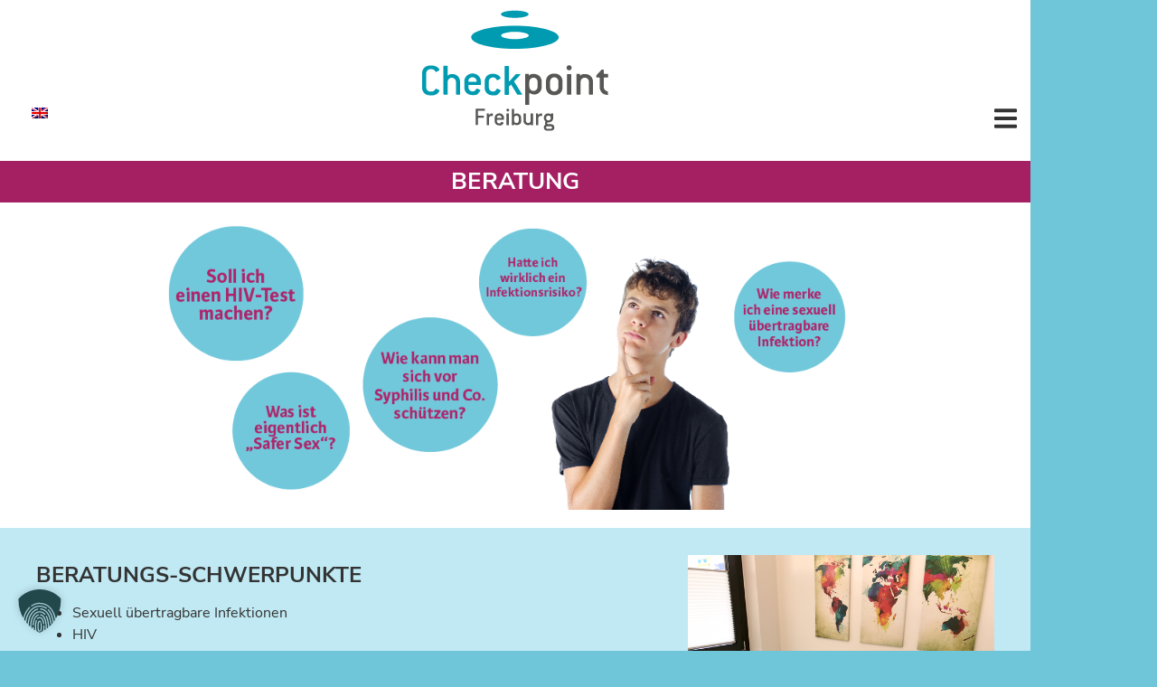

--- FILE ---
content_type: text/css
request_url: https://checkpoint-freiburg.de/wp-content/uploads/elementor/css/post-6.css?ver=1768489491
body_size: 5095
content:
.elementor-kit-6{--e-global-color-primary:#A51F63;--e-global-color-secondary:#6FC6D9;--e-global-color-text:#23484B;--e-global-color-accent:#C0E9F3;--e-global-color-ef2f4c2:#FFFFFF;--e-global-typography-primary-font-family:"Nunito";--e-global-typography-primary-font-weight:normal;--e-global-typography-secondary-font-family:"Nunito";--e-global-typography-secondary-font-weight:bold;--e-global-typography-text-font-family:"Nunito";--e-global-typography-text-font-weight:normal;--e-global-typography-accent-font-family:"Nunito";--e-global-typography-accent-font-weight:bold;background-color:var( --e-global-color-secondary );font-family:"Nunito", Sans-serif;font-size:16px;font-weight:normal;}.elementor-kit-6 e-page-transition{background-color:#FFBC7D;}.elementor-kit-6 a{color:var( --e-global-color-primary );font-weight:bold;}.elementor-kit-6 a:hover{color:var( --e-global-color-text );font-weight:bold;}.elementor-kit-6 h1{font-family:"Nunito", Sans-serif;font-size:26px;font-weight:bold;}.elementor-kit-6 h2{font-family:"Nunito", Sans-serif;font-size:24px;font-weight:bold;}.elementor-kit-6 h3{font-family:"Nunito", Sans-serif;font-size:22px;font-weight:bold;}.elementor-kit-6 h4{font-family:"Nunito", Sans-serif;font-size:20px;font-weight:bold;}.elementor-kit-6 h5{font-family:"Nunito", Sans-serif;font-size:18px;font-weight:bold;}.elementor-kit-6 h6{font-family:"Nunito", Sans-serif;font-size:16px;font-weight:bold;}.elementor-section.elementor-section-boxed > .elementor-container{max-width:1140px;}.e-con{--container-max-width:1140px;}.elementor-widget:not(:last-child){margin-block-end:20px;}.elementor-element{--widgets-spacing:20px 20px;--widgets-spacing-row:20px;--widgets-spacing-column:20px;}{}h1.entry-title{display:var(--page-title-display);}.site-header .site-branding{flex-direction:column;align-items:stretch;}.site-header{padding-inline-end:0px;padding-inline-start:0px;}.site-footer .site-branding{flex-direction:column;align-items:stretch;}@media(max-width:1024px){.elementor-kit-6 h1{font-size:22px;}.elementor-kit-6 h2{font-size:20px;}.elementor-kit-6 h3{font-size:18px;}.elementor-kit-6 h4{font-size:16px;}.elementor-kit-6 h5{font-size:16px;}.elementor-kit-6 h6{font-size:16px;}.elementor-section.elementor-section-boxed > .elementor-container{max-width:1024px;}.e-con{--container-max-width:1024px;}}@media(max-width:767px){.elementor-kit-6 h1{font-size:22px;}.elementor-kit-6 h2{font-size:20px;}.elementor-kit-6 h3{font-size:18px;}.elementor-kit-6 h4{font-size:16px;}.elementor-kit-6 h5{font-size:16px;}.elementor-kit-6 h6{font-size:16px;}.elementor-section.elementor-section-boxed > .elementor-container{max-width:767px;}.e-con{--container-max-width:767px;}}/* Start Custom Fonts CSS */@font-face {
	font-family: 'Nunito';
	font-style: normal;
	font-weight: normal;
	font-display: auto;
	src: url('https://checkpoint-freiburg.de/wp-content/uploads/2022/03/nunito-sans-v11-latin-regular.eot');
	src: url('https://checkpoint-freiburg.de/wp-content/uploads/2022/03/nunito-sans-v11-latin-regular.eot?#iefix') format('embedded-opentype'),
		url('https://checkpoint-freiburg.de/wp-content/uploads/2022/03/nunito-sans-v11-latin-regular.woff2') format('woff2'),
		url('https://checkpoint-freiburg.de/wp-content/uploads/2022/03/nunito-sans-v11-latin-regular.woff') format('woff'),
		url('https://checkpoint-freiburg.de/wp-content/uploads/2022/03/nunito-sans-v11-latin-regular.ttf') format('truetype'),
		url('https://checkpoint-freiburg.de/wp-content/uploads/2022/03/nunito-sans-v11-latin-regular.svg#Nunito') format('svg');
}
@font-face {
	font-family: 'Nunito';
	font-style: normal;
	font-weight: bold;
	font-display: auto;
	src: url('https://checkpoint-freiburg.de/wp-content/uploads/2022/03/nunito-sans-v11-latin-700.eot');
	src: url('https://checkpoint-freiburg.de/wp-content/uploads/2022/03/nunito-sans-v11-latin-700.eot?#iefix') format('embedded-opentype'),
		url('https://checkpoint-freiburg.de/wp-content/uploads/2022/03/nunito-sans-v11-latin-700.woff2') format('woff2'),
		url('https://checkpoint-freiburg.de/wp-content/uploads/2022/03/nunito-sans-v11-latin-700.woff') format('woff'),
		url('https://checkpoint-freiburg.de/wp-content/uploads/2022/03/nunito-sans-v11-latin-700.ttf') format('truetype'),
		url('https://checkpoint-freiburg.de/wp-content/uploads/2022/03/nunito-sans-v11-latin-700.svg#Nunito') format('svg');
}
@font-face {
	font-family: 'Nunito';
	font-style: normal;
	font-weight: 300;
	font-display: auto;
	src: url('https://checkpoint-freiburg.de/wp-content/uploads/2022/03/nunito-sans-v11-latin-300.eot');
	src: url('https://checkpoint-freiburg.de/wp-content/uploads/2022/03/nunito-sans-v11-latin-300.eot?#iefix') format('embedded-opentype'),
		url('https://checkpoint-freiburg.de/wp-content/uploads/2022/03/nunito-sans-v11-latin-300.woff2') format('woff2'),
		url('https://checkpoint-freiburg.de/wp-content/uploads/2022/03/nunito-sans-v11-latin-300.woff') format('woff'),
		url('https://checkpoint-freiburg.de/wp-content/uploads/2022/03/nunito-sans-v11-latin-300.ttf') format('truetype'),
		url('https://checkpoint-freiburg.de/wp-content/uploads/2022/03/nunito-sans-v11-latin-300.svg#Nunito') format('svg');
}
/* End Custom Fonts CSS */

--- FILE ---
content_type: text/css
request_url: https://checkpoint-freiburg.de/wp-content/uploads/elementor/css/post-59.css?ver=1768489491
body_size: 8428
content:
.elementor-59 .elementor-element.elementor-element-b394427{transition:background 0.3s, border 0.3s, border-radius 0.3s, box-shadow 0.3s;}.elementor-59 .elementor-element.elementor-element-b394427 > .elementor-background-overlay{transition:background 0.3s, border-radius 0.3s, opacity 0.3s;}.elementor-59 .elementor-element.elementor-element-a78056b:not(.elementor-motion-effects-element-type-background) > .elementor-widget-wrap, .elementor-59 .elementor-element.elementor-element-a78056b > .elementor-widget-wrap > .elementor-motion-effects-container > .elementor-motion-effects-layer{background-color:var( --e-global-color-ef2f4c2 );}.elementor-bc-flex-widget .elementor-59 .elementor-element.elementor-element-a78056b.elementor-column .elementor-widget-wrap{align-items:flex-end;}.elementor-59 .elementor-element.elementor-element-a78056b.elementor-column.elementor-element[data-element_type="column"] > .elementor-widget-wrap.elementor-element-populated{align-content:flex-end;align-items:flex-end;}.elementor-59 .elementor-element.elementor-element-a78056b > .elementor-element-populated{transition:background 0.3s, border 0.3s, border-radius 0.3s, box-shadow 0.3s;}.elementor-59 .elementor-element.elementor-element-a78056b > .elementor-element-populated > .elementor-background-overlay{transition:background 0.3s, border-radius 0.3s, opacity 0.3s;}.elementor-widget-nav-menu .elementor-nav-menu .elementor-item{font-family:var( --e-global-typography-primary-font-family ), Sans-serif;font-weight:var( --e-global-typography-primary-font-weight );}.elementor-widget-nav-menu .elementor-nav-menu--main .elementor-item{color:var( --e-global-color-text );fill:var( --e-global-color-text );}.elementor-widget-nav-menu .elementor-nav-menu--main .elementor-item:hover,
					.elementor-widget-nav-menu .elementor-nav-menu--main .elementor-item.elementor-item-active,
					.elementor-widget-nav-menu .elementor-nav-menu--main .elementor-item.highlighted,
					.elementor-widget-nav-menu .elementor-nav-menu--main .elementor-item:focus{color:var( --e-global-color-accent );fill:var( --e-global-color-accent );}.elementor-widget-nav-menu .elementor-nav-menu--main:not(.e--pointer-framed) .elementor-item:before,
					.elementor-widget-nav-menu .elementor-nav-menu--main:not(.e--pointer-framed) .elementor-item:after{background-color:var( --e-global-color-accent );}.elementor-widget-nav-menu .e--pointer-framed .elementor-item:before,
					.elementor-widget-nav-menu .e--pointer-framed .elementor-item:after{border-color:var( --e-global-color-accent );}.elementor-widget-nav-menu{--e-nav-menu-divider-color:var( --e-global-color-text );}.elementor-widget-nav-menu .elementor-nav-menu--dropdown .elementor-item, .elementor-widget-nav-menu .elementor-nav-menu--dropdown  .elementor-sub-item{font-family:var( --e-global-typography-accent-font-family ), Sans-serif;font-weight:var( --e-global-typography-accent-font-weight );}.elementor-59 .elementor-element.elementor-element-dbe7d66:not(.elementor-motion-effects-element-type-background) > .elementor-widget-wrap, .elementor-59 .elementor-element.elementor-element-dbe7d66 > .elementor-widget-wrap > .elementor-motion-effects-container > .elementor-motion-effects-layer{background-color:var( --e-global-color-ef2f4c2 );}.elementor-59 .elementor-element.elementor-element-dbe7d66.elementor-column > .elementor-widget-wrap{justify-content:center;}.elementor-59 .elementor-element.elementor-element-dbe7d66 > .elementor-element-populated{transition:background 0.3s, border 0.3s, border-radius 0.3s, box-shadow 0.3s;}.elementor-59 .elementor-element.elementor-element-dbe7d66 > .elementor-element-populated > .elementor-background-overlay{transition:background 0.3s, border-radius 0.3s, opacity 0.3s;}.elementor-widget-theme-site-logo .widget-image-caption{color:var( --e-global-color-text );font-family:var( --e-global-typography-text-font-family ), Sans-serif;font-weight:var( --e-global-typography-text-font-weight );}.elementor-59 .elementor-element.elementor-element-8eca278 img{width:210px;}.elementor-59 .elementor-element.elementor-element-df559c0:not(.elementor-motion-effects-element-type-background) > .elementor-widget-wrap, .elementor-59 .elementor-element.elementor-element-df559c0 > .elementor-widget-wrap > .elementor-motion-effects-container > .elementor-motion-effects-layer{background-color:var( --e-global-color-ef2f4c2 );}.elementor-bc-flex-widget .elementor-59 .elementor-element.elementor-element-df559c0.elementor-column .elementor-widget-wrap{align-items:flex-end;}.elementor-59 .elementor-element.elementor-element-df559c0.elementor-column.elementor-element[data-element_type="column"] > .elementor-widget-wrap.elementor-element-populated{align-content:flex-end;align-items:flex-end;}.elementor-59 .elementor-element.elementor-element-df559c0 > .elementor-element-populated{transition:background 0.3s, border 0.3s, border-radius 0.3s, box-shadow 0.3s;}.elementor-59 .elementor-element.elementor-element-df559c0 > .elementor-element-populated > .elementor-background-overlay{transition:background 0.3s, border-radius 0.3s, opacity 0.3s;}.elementor-59 .elementor-element.elementor-element-a551923 .jet-mobile-menu__container .jet-mobile-menu__container-inner{background-color:var( --e-global-color-accent );}.elementor-59 .elementor-element.elementor-element-a551923 > .elementor-widget-container{margin:0px 0px 0px 0px;padding:0px 0px 0px 0px;}.elementor-59 .elementor-element.elementor-element-a551923 .jet-mobile-menu__toggle .jet-mobile-menu__toggle-icon i{font-size:25px;}.elementor-59 .elementor-element.elementor-element-a551923 .jet-mobile-menu__toggle .jet-mobile-menu__toggle-icon svg{width:25px;}.elementor-59 .elementor-element.elementor-element-a551923 .jet-mobile-menu__container .jet-mobile-menu__back i{font-size:20px;}.elementor-59 .elementor-element.elementor-element-a551923 .jet-mobile-menu__container .jet-mobile-menu__back svg{width:20px;}.elementor-59 .elementor-element.elementor-element-a551923 .jet-mobile-menu__container{z-index:999;}.elementor-59 .elementor-element.elementor-element-a551923 .jet-mobile-menu-widget .jet-mobile-menu-cover{z-index:calc(999-1);}.elementor-59 .elementor-element.elementor-element-a551923 .jet-mobile-menu__item .jet-menu-icon img{width:25px;}.elementor-59 .elementor-element.elementor-element-a551923 .jet-mobile-menu__item .jet-menu-icon svg{width:25px;}.elementor-59 .elementor-element.elementor-element-a551923 .jet-mobile-menu__item .jet-menu-icon{align-self:center;justify-content:center;}.elementor-59 .elementor-element.elementor-element-a551923 .jet-mobile-menu__item .jet-menu-label{font-weight:bold;text-transform:uppercase;color:#23484B;}.elementor-59 .elementor-element.elementor-element-a551923 .jet-mobile-menu__item .jet-menu-badge{align-self:flex-start;}.elementor-59 .elementor-element.elementor-element-a551923 .jet-mobile-menu__item .jet-dropdown-arrow i{font-size:20px;}.elementor-59 .elementor-element.elementor-element-a551923 .jet-mobile-menu__item .jet-dropdown-arrow svg{width:20px;}.elementor-59 .elementor-element.elementor-element-a551923 .jet-mobile-menu__item:hover > .jet-mobile-menu__item-inner .jet-menu-label{color:var( --e-global-color-primary );}.elementor-theme-builder-content-area{height:400px;}.elementor-location-header:before, .elementor-location-footer:before{content:"";display:table;clear:both;}@media(max-width:767px){.elementor-59 .elementor-element.elementor-element-a78056b{width:25%;}.elementor-59 .elementor-element.elementor-element-dbe7d66{width:50%;}.elementor-59 .elementor-element.elementor-element-8eca278{text-align:center;}.elementor-59 .elementor-element.elementor-element-8eca278 img{width:132px;}.elementor-59 .elementor-element.elementor-element-df559c0{width:25%;}.elementor-59 .elementor-element.elementor-element-a551923 .jet-mobile-menu__toggle .jet-mobile-menu__toggle-icon i{font-size:25px;}.elementor-59 .elementor-element.elementor-element-a551923 .jet-mobile-menu__toggle .jet-mobile-menu__toggle-icon svg{width:25px;}.elementor-59 .elementor-element.elementor-element-a551923 .jet-mobile-menu__container .jet-mobile-menu__back i{font-size:10px;}.elementor-59 .elementor-element.elementor-element-a551923 .jet-mobile-menu__container .jet-mobile-menu__back svg{width:10px;}.elementor-59 .elementor-element.elementor-element-a551923 .jet-mobile-menu__item .jet-dropdown-arrow i{font-size:15px;}.elementor-59 .elementor-element.elementor-element-a551923 .jet-mobile-menu__item .jet-dropdown-arrow svg{width:15px;}}

--- FILE ---
content_type: text/css
request_url: https://checkpoint-freiburg.de/wp-content/uploads/elementor/css/post-40.css?ver=1768489491
body_size: 12910
content:
.elementor-40 .elementor-element.elementor-element-3b87088 > .elementor-background-overlay{opacity:0.5;}.elementor-40 .elementor-element.elementor-element-606f5e4:not(.elementor-motion-effects-element-type-background) > .elementor-widget-wrap, .elementor-40 .elementor-element.elementor-element-606f5e4 > .elementor-widget-wrap > .elementor-motion-effects-container > .elementor-motion-effects-layer{background-color:var( --e-global-color-ef2f4c2 );}.elementor-40 .elementor-element.elementor-element-606f5e4 > .elementor-widget-wrap > .elementor-widget:not(.elementor-widget__width-auto):not(.elementor-widget__width-initial):not(:last-child):not(.elementor-absolute){margin-block-end:0px;}.elementor-40 .elementor-element.elementor-element-606f5e4 > .elementor-element-populated{transition:background 0.3s, border 0.3s, border-radius 0.3s, box-shadow 0.3s;padding:40px 40px 40px 40px;}.elementor-40 .elementor-element.elementor-element-606f5e4 > .elementor-element-populated > .elementor-background-overlay{transition:background 0.3s, border-radius 0.3s, opacity 0.3s;}.elementor-widget-heading .elementor-heading-title{font-family:var( --e-global-typography-primary-font-family ), Sans-serif;font-weight:var( --e-global-typography-primary-font-weight );color:var( --e-global-color-primary );}.elementor-40 .elementor-element.elementor-element-bd41afe > .elementor-widget-container{padding:0px 0px 10px 0px;}.elementor-40 .elementor-element.elementor-element-bd41afe .elementor-heading-title{font-family:"Nunito", Sans-serif;font-weight:bold;color:var( --e-global-color-text );}.elementor-widget-text-editor{font-family:var( --e-global-typography-text-font-family ), Sans-serif;font-weight:var( --e-global-typography-text-font-weight );color:var( --e-global-color-text );}.elementor-widget-text-editor.elementor-drop-cap-view-stacked .elementor-drop-cap{background-color:var( --e-global-color-primary );}.elementor-widget-text-editor.elementor-drop-cap-view-framed .elementor-drop-cap, .elementor-widget-text-editor.elementor-drop-cap-view-default .elementor-drop-cap{color:var( --e-global-color-primary );border-color:var( --e-global-color-primary );}.elementor-40 .elementor-element.elementor-element-94ed1db > .elementor-widget-container{padding:0px 0px 0px 0px;}.elementor-widget-button .elementor-button{background-color:var( --e-global-color-accent );font-family:var( --e-global-typography-accent-font-family ), Sans-serif;font-weight:var( --e-global-typography-accent-font-weight );}.elementor-40 .elementor-element.elementor-element-dc2e368 .elementor-button{background-color:var( --e-global-color-ef2f4c2 );font-size:18px;font-weight:bold;fill:var( --e-global-color-primary );color:var( --e-global-color-primary );padding:0px 0px 0px 0px;}.elementor-40 .elementor-element.elementor-element-dc2e368 .elementor-button:hover, .elementor-40 .elementor-element.elementor-element-dc2e368 .elementor-button:focus{background-color:var( --e-global-color-ef2f4c2 );color:var( --e-global-color-text );}.elementor-40 .elementor-element.elementor-element-dc2e368 > .elementor-widget-container{padding:0px 0px 10px 0px;}.elementor-40 .elementor-element.elementor-element-dc2e368 .elementor-button-content-wrapper{flex-direction:row;}.elementor-40 .elementor-element.elementor-element-dc2e368 .elementor-button .elementor-button-content-wrapper{gap:10px;}.elementor-40 .elementor-element.elementor-element-dc2e368 .elementor-button:hover svg, .elementor-40 .elementor-element.elementor-element-dc2e368 .elementor-button:focus svg{fill:var( --e-global-color-text );}.elementor-40 .elementor-element.elementor-element-d39c041 .elementor-button{background-color:var( --e-global-color-ef2f4c2 );font-size:18px;font-weight:bold;fill:var( --e-global-color-primary );color:var( --e-global-color-primary );padding:0px 0px 0px 0px;}.elementor-40 .elementor-element.elementor-element-d39c041 .elementor-button:hover, .elementor-40 .elementor-element.elementor-element-d39c041 .elementor-button:focus{background-color:var( --e-global-color-ef2f4c2 );color:var( --e-global-color-text );}.elementor-40 .elementor-element.elementor-element-d39c041 > .elementor-widget-container{padding:0px 0px 10px 0px;}.elementor-40 .elementor-element.elementor-element-d39c041 .elementor-button-content-wrapper{flex-direction:row;}.elementor-40 .elementor-element.elementor-element-d39c041 .elementor-button .elementor-button-content-wrapper{gap:10px;}.elementor-40 .elementor-element.elementor-element-d39c041 .elementor-button:hover svg, .elementor-40 .elementor-element.elementor-element-d39c041 .elementor-button:focus svg{fill:var( --e-global-color-text );}.elementor-widget-image .widget-image-caption{color:var( --e-global-color-text );font-family:var( --e-global-typography-text-font-family ), Sans-serif;font-weight:var( --e-global-typography-text-font-weight );}.elementor-40 .elementor-element.elementor-element-f97a989 > .elementor-widget-container{padding:10px 0px 0px 0px;}.elementor-40 .elementor-element.elementor-element-f97a989{text-align:start;}.elementor-40 .elementor-element.elementor-element-e6b088f:not(.elementor-motion-effects-element-type-background) > .elementor-widget-wrap, .elementor-40 .elementor-element.elementor-element-e6b088f > .elementor-widget-wrap > .elementor-motion-effects-container > .elementor-motion-effects-layer{background-color:var( --e-global-color-ef2f4c2 );}.elementor-40 .elementor-element.elementor-element-e6b088f > .elementor-widget-wrap > .elementor-widget:not(.elementor-widget__width-auto):not(.elementor-widget__width-initial):not(:last-child):not(.elementor-absolute){margin-block-end:0px;}.elementor-40 .elementor-element.elementor-element-e6b088f > .elementor-element-populated{transition:background 0.3s, border 0.3s, border-radius 0.3s, box-shadow 0.3s;padding:40px 40px 40px 40px;}.elementor-40 .elementor-element.elementor-element-e6b088f > .elementor-element-populated > .elementor-background-overlay{transition:background 0.3s, border-radius 0.3s, opacity 0.3s;}.elementor-40 .elementor-element.elementor-element-17a7795 > .elementor-widget-container{padding:0px 0px 10px 0px;}.elementor-40 .elementor-element.elementor-element-17a7795 .elementor-heading-title{font-family:"Nunito", Sans-serif;font-weight:bold;color:var( --e-global-color-text );}.elementor-40 .elementor-element.elementor-element-d9ece28 > .elementor-widget-container{padding:0px 0px 0px 0px;}.elementor-40 .elementor-element.elementor-element-4eb459d:not(.elementor-motion-effects-element-type-background) > .elementor-widget-wrap, .elementor-40 .elementor-element.elementor-element-4eb459d > .elementor-widget-wrap > .elementor-motion-effects-container > .elementor-motion-effects-layer{background-color:var( --e-global-color-ef2f4c2 );}.elementor-40 .elementor-element.elementor-element-4eb459d > .elementor-widget-wrap > .elementor-widget:not(.elementor-widget__width-auto):not(.elementor-widget__width-initial):not(:last-child):not(.elementor-absolute){margin-block-end:0px;}.elementor-40 .elementor-element.elementor-element-4eb459d > .elementor-element-populated{transition:background 0.3s, border 0.3s, border-radius 0.3s, box-shadow 0.3s;padding:40px 40px 40px 40px;}.elementor-40 .elementor-element.elementor-element-4eb459d > .elementor-element-populated > .elementor-background-overlay{transition:background 0.3s, border-radius 0.3s, opacity 0.3s;}.elementor-40 .elementor-element.elementor-element-a25b050 > .elementor-widget-container{padding:0px 0px 10px 0px;}.elementor-40 .elementor-element.elementor-element-a25b050 .elementor-heading-title{font-family:"Nunito", Sans-serif;font-weight:bold;color:var( --e-global-color-text );}.elementor-40 .elementor-element.elementor-element-b9b6141{text-align:start;}.elementor-40 .elementor-element.elementor-element-b9b6141 img{width:55%;}.elementor-40 .elementor-element.elementor-element-8137a57 > .elementor-widget-container{padding:30px 0px 10px 0px;}.elementor-40 .elementor-element.elementor-element-8137a57 .elementor-heading-title{font-family:"Nunito", Sans-serif;font-weight:bold;color:var( --e-global-color-text );}.elementor-40 .elementor-element.elementor-element-9f0c876 > .elementor-widget-container{padding:10px 0px 0px 0px;}.elementor-40 .elementor-element.elementor-element-eadcafc:not(.elementor-motion-effects-element-type-background) > .elementor-widget-wrap, .elementor-40 .elementor-element.elementor-element-eadcafc > .elementor-widget-wrap > .elementor-motion-effects-container > .elementor-motion-effects-layer{background-color:var( --e-global-color-accent );}.elementor-40 .elementor-element.elementor-element-eadcafc > .elementor-element-populated{transition:background 0.3s, border 0.3s, border-radius 0.3s, box-shadow 0.3s;margin:0px 0px 0px 0px;--e-column-margin-right:0px;--e-column-margin-left:0px;padding:5px 5px 5px 5px;}.elementor-40 .elementor-element.elementor-element-eadcafc > .elementor-element-populated > .elementor-background-overlay{transition:background 0.3s, border-radius 0.3s, opacity 0.3s;}.elementor-40 .elementor-element.elementor-element-81990e0 .elementor-button{background-color:#FFFFFF00;font-size:15px;font-weight:bold;fill:var( --e-global-color-primary );color:var( --e-global-color-primary );padding:0px 0px 0px 0px;}.elementor-40 .elementor-element.elementor-element-81990e0 .elementor-button:hover, .elementor-40 .elementor-element.elementor-element-81990e0 .elementor-button:focus{background-color:#FFFFFF00;color:var( --e-global-color-text );}.elementor-40 .elementor-element.elementor-element-81990e0 .elementor-button-content-wrapper{flex-direction:row;}.elementor-40 .elementor-element.elementor-element-81990e0 .elementor-button .elementor-button-content-wrapper{gap:10px;}.elementor-40 .elementor-element.elementor-element-81990e0 .elementor-button:hover svg, .elementor-40 .elementor-element.elementor-element-81990e0 .elementor-button:focus svg{fill:var( --e-global-color-text );}.elementor-40 .elementor-element.elementor-element-32277bc:not(.elementor-motion-effects-element-type-background) > .elementor-widget-wrap, .elementor-40 .elementor-element.elementor-element-32277bc > .elementor-widget-wrap > .elementor-motion-effects-container > .elementor-motion-effects-layer{background-color:var( --e-global-color-text );}.elementor-40 .elementor-element.elementor-element-32277bc > .elementor-element-populated{transition:background 0.3s, border 0.3s, border-radius 0.3s, box-shadow 0.3s;margin:0px 0px 0px 0px;--e-column-margin-right:0px;--e-column-margin-left:0px;padding:0px 0px 0px 0px;}.elementor-40 .elementor-element.elementor-element-32277bc > .elementor-element-populated > .elementor-background-overlay{transition:background 0.3s, border-radius 0.3s, opacity 0.3s;}.elementor-widget-nav-menu .elementor-nav-menu .elementor-item{font-family:var( --e-global-typography-primary-font-family ), Sans-serif;font-weight:var( --e-global-typography-primary-font-weight );}.elementor-widget-nav-menu .elementor-nav-menu--main .elementor-item{color:var( --e-global-color-text );fill:var( --e-global-color-text );}.elementor-widget-nav-menu .elementor-nav-menu--main .elementor-item:hover,
					.elementor-widget-nav-menu .elementor-nav-menu--main .elementor-item.elementor-item-active,
					.elementor-widget-nav-menu .elementor-nav-menu--main .elementor-item.highlighted,
					.elementor-widget-nav-menu .elementor-nav-menu--main .elementor-item:focus{color:var( --e-global-color-accent );fill:var( --e-global-color-accent );}.elementor-widget-nav-menu .elementor-nav-menu--main:not(.e--pointer-framed) .elementor-item:before,
					.elementor-widget-nav-menu .elementor-nav-menu--main:not(.e--pointer-framed) .elementor-item:after{background-color:var( --e-global-color-accent );}.elementor-widget-nav-menu .e--pointer-framed .elementor-item:before,
					.elementor-widget-nav-menu .e--pointer-framed .elementor-item:after{border-color:var( --e-global-color-accent );}.elementor-widget-nav-menu{--e-nav-menu-divider-color:var( --e-global-color-text );}.elementor-widget-nav-menu .elementor-nav-menu--dropdown .elementor-item, .elementor-widget-nav-menu .elementor-nav-menu--dropdown  .elementor-sub-item{font-family:var( --e-global-typography-accent-font-family ), Sans-serif;font-weight:var( --e-global-typography-accent-font-weight );}.elementor-40 .elementor-element.elementor-element-363333b .elementor-nav-menu--main .elementor-item{color:var( --e-global-color-ef2f4c2 );fill:var( --e-global-color-ef2f4c2 );}.elementor-theme-builder-content-area{height:400px;}.elementor-location-header:before, .elementor-location-footer:before{content:"";display:table;clear:both;}@media(max-width:767px){.elementor-40 .elementor-element.elementor-element-606f5e4 > .elementor-element-populated{padding:25px 25px 25px 25px;}.elementor-40 .elementor-element.elementor-element-e6b088f > .elementor-element-populated{padding:25px 25px 25px 25px;}.elementor-40 .elementor-element.elementor-element-4eb459d > .elementor-element-populated{padding:25px 25px 25px 25px;}}

--- FILE ---
content_type: text/css
request_url: https://checkpoint-freiburg.de/wp-content/uploads/elementor/css/post-95.css?ver=1768489560
body_size: 11726
content:
.elementor-95 .elementor-element.elementor-element-3c94618:not(.elementor-motion-effects-element-type-background) > .elementor-widget-wrap, .elementor-95 .elementor-element.elementor-element-3c94618 > .elementor-widget-wrap > .elementor-motion-effects-container > .elementor-motion-effects-layer{background-color:var( --e-global-color-ef2f4c2 );}.elementor-95 .elementor-element.elementor-element-3c94618 > .elementor-element-populated{transition:background 0.3s, border 0.3s, border-radius 0.3s, box-shadow 0.3s;margin:0px 0px 0px 0px;--e-column-margin-right:0px;--e-column-margin-left:0px;padding:0px 0px 0px 0px;}.elementor-95 .elementor-element.elementor-element-3c94618 > .elementor-element-populated > .elementor-background-overlay{transition:background 0.3s, border-radius 0.3s, opacity 0.3s;}.elementor-widget-theme-post-title .elementor-heading-title{font-family:var( --e-global-typography-primary-font-family ), Sans-serif;font-weight:var( --e-global-typography-primary-font-weight );color:var( --e-global-color-primary );}.elementor-95 .elementor-element.elementor-element-fbb891c > .elementor-widget-container{background-color:var( --e-global-color-primary );padding:10px 10px 10px 10px;}.elementor-95 .elementor-element.elementor-element-fbb891c{text-align:center;}.elementor-95 .elementor-element.elementor-element-fbb891c .elementor-heading-title{font-family:"Nunito", Sans-serif;font-weight:bold;text-transform:uppercase;color:var( --e-global-color-ef2f4c2 );}.elementor-95 .elementor-element.elementor-element-06e04d6:not(.elementor-motion-effects-element-type-background) > .elementor-widget-wrap, .elementor-95 .elementor-element.elementor-element-06e04d6 > .elementor-widget-wrap > .elementor-motion-effects-container > .elementor-motion-effects-layer{background-color:var( --e-global-color-ef2f4c2 );}.elementor-95 .elementor-element.elementor-element-06e04d6 > .elementor-element-populated{transition:background 0.3s, border 0.3s, border-radius 0.3s, box-shadow 0.3s;padding:20px 20px 20px 20px;}.elementor-95 .elementor-element.elementor-element-06e04d6 > .elementor-element-populated > .elementor-background-overlay{transition:background 0.3s, border-radius 0.3s, opacity 0.3s;}.elementor-widget-theme-post-featured-image .widget-image-caption{color:var( --e-global-color-text );font-family:var( --e-global-typography-text-font-family ), Sans-serif;font-weight:var( --e-global-typography-text-font-weight );}.elementor-95 .elementor-element.elementor-element-7710e063:not(.elementor-motion-effects-element-type-background), .elementor-95 .elementor-element.elementor-element-7710e063 > .elementor-motion-effects-container > .elementor-motion-effects-layer{background-color:var( --e-global-color-secondary );}.elementor-95 .elementor-element.elementor-element-7710e063{transition:background 0.3s, border 0.3s, border-radius 0.3s, box-shadow 0.3s;}.elementor-95 .elementor-element.elementor-element-7710e063 > .elementor-background-overlay{transition:background 0.3s, border-radius 0.3s, opacity 0.3s;}.elementor-95 .elementor-element.elementor-element-78ad1c4d:not(.elementor-motion-effects-element-type-background) > .elementor-widget-wrap, .elementor-95 .elementor-element.elementor-element-78ad1c4d > .elementor-widget-wrap > .elementor-motion-effects-container > .elementor-motion-effects-layer{background-color:var( --e-global-color-accent );}.elementor-95 .elementor-element.elementor-element-78ad1c4d > .elementor-widget-wrap > .elementor-widget:not(.elementor-widget__width-auto):not(.elementor-widget__width-initial):not(:last-child):not(.elementor-absolute){margin-block-end:0px;}.elementor-95 .elementor-element.elementor-element-78ad1c4d > .elementor-element-populated{transition:background 0.3s, border 0.3s, border-radius 0.3s, box-shadow 0.3s;padding:30px 20px 20px 40px;}.elementor-95 .elementor-element.elementor-element-78ad1c4d > .elementor-element-populated > .elementor-background-overlay{transition:background 0.3s, border-radius 0.3s, opacity 0.3s;}.elementor-95 .elementor-element.elementor-element-50d7353 .jet-listing-dynamic-field .jet-listing-dynamic-field__inline-wrap{width:auto;}.elementor-95 .elementor-element.elementor-element-50d7353 .jet-listing-dynamic-field .jet-listing-dynamic-field__content{width:auto;}.elementor-95 .elementor-element.elementor-element-50d7353 .jet-listing-dynamic-field{justify-content:flex-start;}.elementor-95 .elementor-element.elementor-element-50d7353 .jet-listing-dynamic-field__content{text-align:left;}.elementor-95 .elementor-element.elementor-element-7133892e:not(.elementor-motion-effects-element-type-background) > .elementor-widget-wrap, .elementor-95 .elementor-element.elementor-element-7133892e > .elementor-widget-wrap > .elementor-motion-effects-container > .elementor-motion-effects-layer{background-color:var( --e-global-color-accent );}.elementor-95 .elementor-element.elementor-element-7133892e > .elementor-widget-wrap > .elementor-widget:not(.elementor-widget__width-auto):not(.elementor-widget__width-initial):not(:last-child):not(.elementor-absolute){margin-block-end:0px;}.elementor-95 .elementor-element.elementor-element-7133892e > .elementor-element-populated{transition:background 0.3s, border 0.3s, border-radius 0.3s, box-shadow 0.3s;padding:30px 40px 20px 20px;}.elementor-95 .elementor-element.elementor-element-7133892e > .elementor-element-populated > .elementor-background-overlay{transition:background 0.3s, border-radius 0.3s, opacity 0.3s;}.elementor-95 .elementor-element.elementor-element-0dfee17 .jet-listing-dynamic-image{justify-content:flex-start;}.elementor-95 .elementor-element.elementor-element-0dfee17 .jet-listing-dynamic-image__figure{align-items:flex-start;}.elementor-95 .elementor-element.elementor-element-0dfee17 .jet-listing-dynamic-image a{display:flex;justify-content:flex-start;}.elementor-95 .elementor-element.elementor-element-0dfee17 .jet-listing-dynamic-image__caption{text-align:left;}.elementor-widget-heading .elementor-heading-title{font-family:var( --e-global-typography-primary-font-family ), Sans-serif;font-weight:var( --e-global-typography-primary-font-weight );color:var( --e-global-color-primary );}.elementor-95 .elementor-element.elementor-element-fce4d52 > .elementor-widget-container{padding:30px 0px 5px 0px;border-style:solid;border-width:0px 0px 1px 0px;}.elementor-95 .elementor-element.elementor-element-fce4d52 .elementor-heading-title{font-family:"Nunito", Sans-serif;font-weight:bold;color:var( --e-global-color-text );}.elementor-95 .elementor-element.elementor-element-15a50bb > .elementor-widget-container > .jet-listing-grid > .jet-listing-grid__items, .elementor-95 .elementor-element.elementor-element-15a50bb > .jet-listing-grid > .jet-listing-grid__items{--columns:1;}.elementor-95 .elementor-element.elementor-element-15a50bb > .elementor-widget-container{padding:10px 0px 0px 0px;}:is( .elementor-95 .elementor-element.elementor-element-15a50bb > .elementor-widget-container > .jet-listing-grid > .jet-listing-grid__items, .elementor-95 .elementor-element.elementor-element-15a50bb > .elementor-widget-container > .jet-listing-grid > .jet-listing-grid__slider > .jet-listing-grid__items > .slick-list > .slick-track, .elementor-95 .elementor-element.elementor-element-15a50bb > .elementor-widget-container > .jet-listing-grid > .jet-listing-grid__scroll-slider > .jet-listing-grid__items ) > .jet-listing-grid__item{padding-left:calc(0px / 2);padding-right:calc(0px / 2);padding-top:calc(0px / 2);padding-bottom:calc(0px / 2);}:is( .elementor-95 .elementor-element.elementor-element-15a50bb > .elementor-widget-container > .jet-listing-grid, .elementor-95 .elementor-element.elementor-element-15a50bb > .elementor-widget-container > .jet-listing-grid > .jet-listing-grid__slider, .elementor-95 .elementor-element.elementor-element-15a50bb > .elementor-widget-container > .jet-listing-grid > .jet-listing-grid__scroll-slider ) > .jet-listing-grid__items{margin-left:calc( 0px / -2);margin-right:calc( 0px / -2);width:calc(100% + 0px);}:is( .elementor-95 .elementor-element.elementor-element-15a50bb > .elementor-widget-container > .jet-listing-grid, .elementor-95 .elementor-element.elementor-element-15a50bb > .elementor-widget-container > .jet-listing-grid > .jet-listing-grid__slider, .elementor-95 .elementor-element.elementor-element-15a50bb > .elementor-widget-container > .jet-listing-grid > .jet-listing-grid__scroll-slider ) > .jet-listing-grid__items.grid-collapse-gap{margin-top:calc( 0px / -2);margin-bottom:calc( 0px / -2);}@media(max-width:1024px){.elementor-95 .elementor-element.elementor-element-78ad1c4d > .elementor-element-populated{padding:30px 20px 40px 40px;}.elementor-95 .elementor-element.elementor-element-7133892e > .elementor-element-populated{padding:30px 40px 30px 20px;}}@media(max-width:767px){.elementor-95 .elementor-element.elementor-element-7710e063{padding:-5px -5px -5px -5px;}.elementor-95 .elementor-element.elementor-element-78ad1c4d > .elementor-element-populated{padding:20px 25px 25px 25px;}.elementor-95 .elementor-element.elementor-element-7133892e > .elementor-element-populated{padding:0px 25px 20px 25px;}}@media(min-width:768px){.elementor-95 .elementor-element.elementor-element-78ad1c4d{width:65%;}.elementor-95 .elementor-element.elementor-element-7133892e{width:35%;}}/* Start Custom Fonts CSS */@font-face {
	font-family: 'Nunito';
	font-style: normal;
	font-weight: normal;
	font-display: auto;
	src: url('https://checkpoint-freiburg.de/wp-content/uploads/2022/03/nunito-sans-v11-latin-regular.eot');
	src: url('https://checkpoint-freiburg.de/wp-content/uploads/2022/03/nunito-sans-v11-latin-regular.eot?#iefix') format('embedded-opentype'),
		url('https://checkpoint-freiburg.de/wp-content/uploads/2022/03/nunito-sans-v11-latin-regular.woff2') format('woff2'),
		url('https://checkpoint-freiburg.de/wp-content/uploads/2022/03/nunito-sans-v11-latin-regular.woff') format('woff'),
		url('https://checkpoint-freiburg.de/wp-content/uploads/2022/03/nunito-sans-v11-latin-regular.ttf') format('truetype'),
		url('https://checkpoint-freiburg.de/wp-content/uploads/2022/03/nunito-sans-v11-latin-regular.svg#Nunito') format('svg');
}
@font-face {
	font-family: 'Nunito';
	font-style: normal;
	font-weight: bold;
	font-display: auto;
	src: url('https://checkpoint-freiburg.de/wp-content/uploads/2022/03/nunito-sans-v11-latin-700.eot');
	src: url('https://checkpoint-freiburg.de/wp-content/uploads/2022/03/nunito-sans-v11-latin-700.eot?#iefix') format('embedded-opentype'),
		url('https://checkpoint-freiburg.de/wp-content/uploads/2022/03/nunito-sans-v11-latin-700.woff2') format('woff2'),
		url('https://checkpoint-freiburg.de/wp-content/uploads/2022/03/nunito-sans-v11-latin-700.woff') format('woff'),
		url('https://checkpoint-freiburg.de/wp-content/uploads/2022/03/nunito-sans-v11-latin-700.ttf') format('truetype'),
		url('https://checkpoint-freiburg.de/wp-content/uploads/2022/03/nunito-sans-v11-latin-700.svg#Nunito') format('svg');
}
@font-face {
	font-family: 'Nunito';
	font-style: normal;
	font-weight: 300;
	font-display: auto;
	src: url('https://checkpoint-freiburg.de/wp-content/uploads/2022/03/nunito-sans-v11-latin-300.eot');
	src: url('https://checkpoint-freiburg.de/wp-content/uploads/2022/03/nunito-sans-v11-latin-300.eot?#iefix') format('embedded-opentype'),
		url('https://checkpoint-freiburg.de/wp-content/uploads/2022/03/nunito-sans-v11-latin-300.woff2') format('woff2'),
		url('https://checkpoint-freiburg.de/wp-content/uploads/2022/03/nunito-sans-v11-latin-300.woff') format('woff'),
		url('https://checkpoint-freiburg.de/wp-content/uploads/2022/03/nunito-sans-v11-latin-300.ttf') format('truetype'),
		url('https://checkpoint-freiburg.de/wp-content/uploads/2022/03/nunito-sans-v11-latin-300.svg#Nunito') format('svg');
}
/* End Custom Fonts CSS */

--- FILE ---
content_type: text/css
request_url: https://checkpoint-freiburg.de/wp-content/uploads/elementor/css/post-139.css?ver=1768489560
body_size: 1040
content:
.elementor-widget-button .elementor-button{background-color:var( --e-global-color-accent );font-family:var( --e-global-typography-accent-font-family ), Sans-serif;font-weight:var( --e-global-typography-accent-font-weight );}.elementor-139 .elementor-element.elementor-element-44d2d0f .elementor-button{background-color:var( --e-global-color-accent );font-size:18px;font-weight:bold;fill:var( --e-global-color-primary );color:var( --e-global-color-primary );padding:0px 0px 0px 0px;}.elementor-139 .elementor-element.elementor-element-44d2d0f .elementor-button-content-wrapper{flex-direction:row;}.elementor-139 .elementor-element.elementor-element-44d2d0f .elementor-button .elementor-button-content-wrapper{gap:10px;}.elementor-139 .elementor-element.elementor-element-44d2d0f .elementor-button:hover, .elementor-139 .elementor-element.elementor-element-44d2d0f .elementor-button:focus{color:var( --e-global-color-text );}.elementor-139 .elementor-element.elementor-element-44d2d0f .elementor-button:hover svg, .elementor-139 .elementor-element.elementor-element-44d2d0f .elementor-button:focus svg{fill:var( --e-global-color-text );}

--- FILE ---
content_type: text/css
request_url: https://checkpoint-freiburg.de/wp-content/uploads/elementor/css/post-451.css?ver=1768489492
body_size: 417
content:
.elementor-widget-theme-site-logo .widget-image-caption{color:var( --e-global-color-text );font-family:var( --e-global-typography-text-font-family ), Sans-serif;font-weight:var( --e-global-typography-text-font-weight );}.elementor-451 .elementor-element.elementor-element-7115be0 img{width:61%;}@media(max-width:767px){.elementor-451 .elementor-element.elementor-element-a36cbd0 > .elementor-element-populated{padding:30px 0px 0px 0px;}.elementor-451 .elementor-element.elementor-element-7115be0 img{width:60%;}}

--- FILE ---
content_type: text/css
request_url: https://checkpoint-freiburg.de/wp-content/uploads/elementor/css/post-283.css?ver=1768489492
body_size: 901
content:
.elementor-283 .elementor-element.elementor-element-3ad2851{transition:background 0.3s, border 0.3s, border-radius 0.3s, box-shadow 0.3s;}.elementor-283 .elementor-element.elementor-element-3ad2851 > .elementor-background-overlay{transition:background 0.3s, border-radius 0.3s, opacity 0.3s;}.elementor-283 .elementor-element.elementor-element-ebf96ab > .elementor-element-populated{transition:background 0.3s, border 0.3s, border-radius 0.3s, box-shadow 0.3s;margin:0px 0px 0px 0px;--e-column-margin-right:0px;--e-column-margin-left:0px;padding:15px 0px 0px 0px;}.elementor-283 .elementor-element.elementor-element-ebf96ab > .elementor-element-populated > .elementor-background-overlay{transition:background 0.3s, border-radius 0.3s, opacity 0.3s;}.elementor-283 .elementor-element.elementor-element-ecd5178{--grid-template-columns:repeat(0, auto);--grid-column-gap:5px;--grid-row-gap:0px;}.elementor-283 .elementor-element.elementor-element-ecd5178 .elementor-widget-container{text-align:left;}

--- FILE ---
content_type: image/svg+xml
request_url: https://checkpoint-freiburg.de/wp-content/uploads/2022/03/checkpoint-freiburg.svg
body_size: 5459
content:
<svg xmlns="http://www.w3.org/2000/svg" id="Ebene_1" data-name="Ebene 1" viewBox="0 0 192.9 127.1"><defs><style>      .cls-1 {        fill: #575756;      }      .cls-1, .cls-2 {        stroke-width: 0px;      }      .cls-2 {        fill: #009bb1;      }    </style></defs><path class="cls-2" d="M96,9c7.8,0,14.1-1.6,14.1-3.7s-6.3-3.7-14.1-3.7-14.1,1.6-14.1,3.7,6.3,3.7,14.1,3.7h0Z"></path><path class="cls-2" d="M140.7,28.9c0-6.5-19.9-11.8-44.5-11.8s-44.5,5.3-44.5,11.8,19.9,11.8,44.5,11.8,44.5-5.3,44.5-11.8h0ZM110.3,27c0,2-6.3,3.7-14.1,3.7s-14.1-1.6-14.1-3.7,6.3-3.7,14.1-3.7,14.1,1.6,14.1,3.7h0Z"></path><path class="cls-1" d="M65.7,103.8v-1.6c0-.2-.1-.3-.3-.3h-8.9c-.2,0-.3,0-.3.3v16c0,.2,0,.3.3.3h1.8c.2,0,.3,0,.3-.3v-6.8c0-.2,0-.3.3-.3h5.4c.2,0,.3,0,.3-.3v-1.6c0-.2,0-.3-.3-.3h-5.4c-.2,0-.3,0-.3-.3v-4.5c0-.2,0-.3.3-.3h6.6c.2,0,.3,0,.3-.3h0ZM73.7,109v-2c0-.3-.4-.3-1.4-.3-1.4,0-2.2,1.4-2.5,1.4s-.2-.1-.2-.3v-.8c0-.2,0-.3-.3-.3h-1.6c-.2,0-.3,0-.3.3v11.3c0,.2,0,.3.3.3h1.8c.2,0,.3,0,.3-.3v-6.8c0-1.4.9-2.3,2.4-2.3s1.1.2,1.3.2.2-.1.2-.3h0ZM85,112.8v-1.8c0-2.4-2.1-4.5-4.7-4.5s-4.7,2.1-4.7,4.5v3.4c0,2.7,1.9,4.5,4.7,4.5s2.5-.4,3.3-1.1c.8-.7,1.1-1.4,1.1-1.6s0-.1-.2-.2l-1.7-.8c0,0-.1,0-.2,0-.2,0-.4.4-1,1.1-.3.3-.8.6-1.4.6-1.3,0-2.4-1.1-2.4-2.4v-1.1c0-.2,0-.3.3-.3h6.6c.2,0,.3,0,.3-.3h0ZM82.3,111.2h-4.2c-.2,0-.3-.1-.3-.4,0-1.2,1.1-2.2,2.4-2.2s2.4,1.1,2.4,2.2,0,.4-.3.4h0ZM90.3,103.2c0-.8-.6-1.4-1.4-1.4s-1.4.6-1.4,1.4.6,1.4,1.4,1.4,1.4-.6,1.4-1.4h0ZM90,118.3v-11.3c0-.2,0-.3-.3-.3h-1.8c-.2,0-.3,0-.3.3v11.3c0,.2,0,.3.3.3h1.8c.2,0,.3,0,.3-.3h0ZM102.5,114.1v-2.9c0-2.6-1.9-4.5-4.4-4.5s-2.3.9-2.5.9-.2-.1-.2-.3v-5c0-.2,0-.3-.3-.3h-1.8c-.2,0-.3,0-.3.3v16c0,.2,0,.3.3.3h1.6c.2,0,.3,0,.3-.3v-.3c0-.2,0-.3.2-.3.3,0,1.1.9,2.6.9,2.7,0,4.6-1.8,4.6-4.5h0ZM100.1,114.1c0,1.3-1,2.4-2.4,2.4s-2.4-1.1-2.4-2.4v-2.9c0-1.3,1.1-2.4,2.4-2.4s2.4,1.1,2.4,2.4v2.9h0ZM114.5,118.3v-11.3c0-.2,0-.3-.3-.3h-1.8c-.2,0-.3,0-.3.3v7.1c0,1.3-1,2.4-2.4,2.4s-2.4-1.1-2.4-2.4v-7.1c0-.2,0-.3-.3-.3h-1.8c-.2,0-.3,0-.3.3v7.1c0,2.7,1.9,4.5,4.6,4.5s2.3-.9,2.6-.9.2.1.2.3v.3c0,.2,0,.3.3.3h1.6c.2,0,.3,0,.3-.3h0ZM123.8,109v-2c0-.3-.4-.3-1.4-.3-1.4,0-2.2,1.4-2.5,1.4s-.2-.1-.2-.3v-.8c0-.2,0-.3-.3-.3h-1.6c-.2,0-.3,0-.3.3v11.3c0,.2,0,.3.3.3h1.8c.2,0,.3,0,.3-.3v-6.8c0-1.4.9-2.3,2.4-2.3s1.1.2,1.3.2.2-.1.2-.3h0ZM136.2,121.2v-.3c0-1.9-1.4-3.3-3.6-3.3h-3.1c-.5-.2-.7-.5-.7-.9s.2-.6.7-.9c.3,0,.6,0,.8,0,2.8,0,4.7-1.9,4.7-4.5v-4.4c0-.2,0-.3-.3-.3h-1.6c-.2,0-.3,0-.3.3v.3c0,.2,0,.3-.2.3-.4,0-1.1-.9-2.4-.9-2.8,0-4.7,1.9-4.7,4.5v.2c0,1,.3,1.8.7,2.3.6.8,1,1.2,1,1.3,0,.2-.5.6-.5,1.7s.4,1.2.4,1.4-.4.4-1,1c-.3.4-.6,1-.6,1.7v.3c0,1.9,1.4,3.3,3.6,3.3h3.6c2.1,0,3.6-1.4,3.6-3.3h0ZM132.6,111.4c0,1.3-1.1,2.4-2.4,2.4s-2.4-1.1-2.4-2.4v-.2c0-1.3,1-2.4,2.4-2.4s2.4,1.1,2.4,2.4v.2h0ZM133.8,121.2c0,.6-.6,1.2-1.2,1.2h-3.6c-.7,0-1.2-.6-1.2-1.2v-.3c0-.6.6-1.2,1.2-1.2h3.6c.6,0,1.2.6,1.2,1.2v.3h0Z"></path><path class="cls-2" d="M19.2,82.8l-3-1.5c0,0-.2,0-.3,0-.3,0-.7.8-1.8,2-.4.5-1.4,1-2.5,1h-1.4c-2.3,0-4.2-1.9-4.2-4.2v-14.5c0-2.3,1.9-4.2,4.2-4.2h1.4c2,0,2.8,1.2,3.9,2.6.1.2.2.3.4.3s.1,0,.2,0l3-1.5c.2,0,.3-.2.3-.4,0-1.8-3.2-4.7-7.8-4.7h-1.4c-5.1,0-8.4,3.2-8.4,8v14.5c0,4.8,3.3,8,8.4,8h1.4c2.5,0,4.5-.7,5.9-2,1.4-1.3,2-2.5,2-2.9s0-.2-.3-.3h0ZM40.4,87v-12.6c0-4.6-3.4-8-7.7-8s-4.1,1.6-4.5,1.6-.4-.2-.4-.6v-9c0-.3-.1-.5-.5-.5h-3.3c-.3,0-.5.1-.5.5v28.6c0,.3.1.5.5.5h3.3c.3,0,.5-.1.5-.5v-12.6c0-2.3,1.9-4.2,4.2-4.2s4.2,1.9,4.2,4.2v12.6c0,.3.1.5.5.5h3.3c.3,0,.5-.1.5-.5h0ZM61.5,77.1v-3.3c0-4.3-3.7-8-8.4-8s-8.4,3.7-8.4,8v6.1c0,4.8,3.3,8,8.4,8s4.5-.7,5.9-2c1.4-1.3,2-2.5,2-2.9s0-.2-.3-.3l-3-1.5c0,0-.2,0-.3,0-.3,0-.7.8-1.7,2-.5.6-1.5,1-2.6,1-2.4,0-4.2-1.9-4.2-4.2v-1.9c0-.3.1-.5.5-.5h11.7c.3,0,.5-.1.5-.5h0ZM56.8,74.3h-7.5c-.4,0-.5-.2-.5-.7,0-2.1,2-4,4.2-4s4.2,1.9,4.2,3.9,0,.8-.5.8h0ZM81.4,82.8l-3-1.5c0,0-.2,0-.3,0-.3,0-.7.8-1.7,2-.5.6-1.5,1-2.6,1-2.4,0-4.2-1.9-4.2-4.2v-6.1c0-2.3,1.8-4.2,4.2-4.2s2.8,1.1,3.9,2.6c.1.2.2.3.4.3s.1,0,.2,0l3-1.5c.2,0,.3-.2.3-.4,0-1-1.3-2.8-3.8-3.9-1.2-.5-2.5-.8-4-.8-5.1,0-8.4,3.2-8.4,8v6.1c0,4.8,3.3,8,8.4,8s4.5-.7,5.9-2c1.4-1.3,2-2.5,2-2.9s0-.2-.3-.3h0ZM103.3,86.8l-8-12.8c0,0,0-.1,0-.2s0-.2.2-.3l6.1-6.2c.1-.1.2-.3.2-.4,0-.2-.2-.4-.5-.4h-4.3c0,.1-6.2,7-6.2,7,0,.1-.2.2-.4.2-.2,0-.4-.2-.4-.5v-14.6c0-.3-.1-.5-.5-.5h-3.3c-.3,0-.5.1-.5.5v28.6c0,.3.1.5.5.5h3.3c.3,0,.5-.1.5-.5v-7.8l1.8-1.8c0-.1.2-.2.4-.2s.3,0,.4.3l5.9,9.7.4.2h4.1c.3,0,.5-.2.5-.4s0-.2,0-.3h0Z"></path><path class="cls-1" d="M123.4,79.5v-5.2c0-4.7-3.4-8-8.1-8s-4.1,1.5-4.7,1.5-.3-.2-.3-.5v-.6c0-.3-.1-.5-.5-.5h-2.8c-.3,0-.5.1-.5.5v30.7c0,.3.1.5.5.5h3.3c.3,0,.5-.1.5-.5v-11.1c0-.3.1-.5.4-.5.4,0,1.8,1.5,4.5,1.5,4.4,0,7.7-3.4,7.7-8h0ZM119.2,79.5c0,2.3-1.8,4.2-4.2,4.2s-4.2-1.9-4.2-4.2v-5.2c0-2.3,1.9-4.2,4.2-4.2s4.2,1.9,4.2,4.2v5.2h0ZM144.5,80v-6.1c0-4.7-3.3-8-8.4-8s-8.4,3.2-8.4,8v6.1c0,4.8,3.3,8,8.4,8s8.4-3.2,8.4-8h0ZM140.3,80c0,2.3-1.9,4.2-4.2,4.2s-4.2-1.9-4.2-4.2v-6.1c0-2.3,1.9-4.2,4.2-4.2s4.2,1.9,4.2,4.2v6.1h0ZM153.8,60c0-1.5-1.1-2.6-2.6-2.6s-2.6,1.1-2.6,2.6,1.1,2.6,2.6,2.6,2.6-1.1,2.6-2.6h0ZM153.4,87v-20.1c0-.3-.1-.5-.5-.5h-3.3c-.3,0-.5.1-.5.5v20.1c0,.3.1.5.5.5h3.3c.3,0,.5-.1.5-.5h0ZM175.5,87v-12.6c0-4.7-3.4-8-8.1-8s-4.1,1.5-4.7,1.5-.3-.2-.3-.5v-.6c0-.3-.1-.5-.5-.5h-2.8c-.3,0-.5.1-.5.5v20.1c0,.3.1.5.5.5h3.3c.3,0,.5-.1.5-.5v-12.6c0-2.3,1.9-4.2,4.2-4.2s4.2,1.9,4.2,4.2v12.6c0,.3.1.5.5.5h3.3c.3,0,.5-.1.5-.5h0ZM190.7,87.4v-2.8c0-.3-.1-.4-.4-.5-1.4-.6-2.4-.9-2.8-1.5-.7-.9-1-1.7-1-2.7v-9.4c0-.3.1-.5.5-.5h3.3c.3,0,.5-.1.5-.5v-2.8c0-.3-.1-.5-.5-.5h-3.3c-.3,0-.5-.1-.5-.5v-3.3c0-.3-.1-.5-.5-.5h-1.8c0,.1-5.4,5.9-5.4,5.9v1.6c0,.3,0,.5.4.5h2.6c.3,0,.5.1.5.5v9.4c0,4.7,3.7,7.9,7.5,7.9s.9,0,.9-.5h0Z"></path></svg>